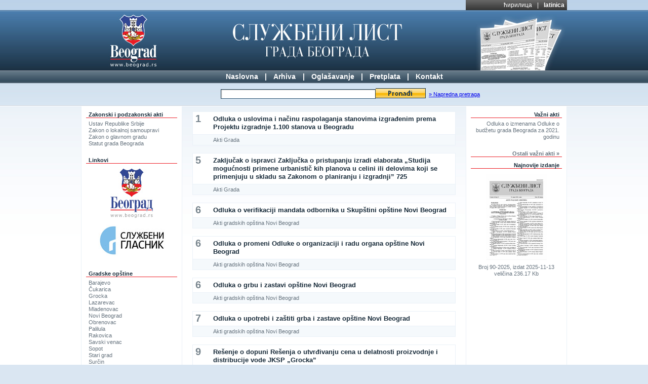

--- FILE ---
content_type: text/html; charset=UTF-8
request_url: https://sllistbeograd.rs/lat/arhiva/broj/27/
body_size: 18397
content:
<!DOCTYPE html>
<html lang="sr-Latn">
<head>
<meta http-equiv="Content-Type" content="text/html; charset=utf-8">
<title>Službeni list grada Beograda</title>
<meta name="description" content="Zvanična prezentacija Službenog lista grada Beograda">
<meta name="keywords" content="
sluzbeni list beograda, službeni list beograda, službeni list, beograd, srbija, službeni glasnik, sluzbeni glasnik, zakoni, propisi,zakon,odluka,izdanje,predlog,akti grada, akti opstina, akti opština, akt,skupstina opstine,ustavni sud,javna komunalna preduzeca,ispravke,Barajevo,Čukarica,Grocka,Lazarevac,Mladenovac,Novi Beograd,Obrenovac,Palilula,Rakovica,Savski venac,Sopot,Stari grad,Surčin,Voždovac,Vračar,Zemun,Zvezdara">
<link href="/style/main_style.css" rel="stylesheet" type="text/css">
<link rel="shortcut icon" href="/favicon.ico">
<script type="text/javascript" src="/scripts/jquery-1.2.6.min.js"></script>
<script type="text/javascript" src="/scripts/jquery.utils.js"></script>
<!--[if lt IE 7]>
<link href="/style/ie_fixes.css" rel="stylesheet" type="text/css" />
<![endif]-->
<link rel="canonical" href="https://www.sllistbeograd.rs/lat/arhiva/broj/27/"></head>

<body>
<div id="header-segment">
	<div id="overheader-segment" class="w960">
		<ul id="language-selector">
							<li><strong><a href="/lat/">latinica</a></strong></li>
						<li>|</li>
							<li><a href="/cyr/">ћирилица</a></li>
					</ul>
	</div>
	<div id="logo-segment">
		<div class="w960">
			<img src="/img/beograd_grb_lat.jpg" alt="Grad Beograd" width="100" height="118" id="gb-logo">
			<img src="/img/header_slgb_image.jpg" width="180" height="118" id="sl-image" alt="">
			<a href="/"><img src="/img/slgb_logo.jpg" alt="Sluzbeni list grada Beograda" width="336" height="118" id="sl-logo" border="0" ></a>
		</div>	
	</div>
	<div id="menu-segment">
		<ul>
			<li><a href="/lat/">Naslovna</a></li>
			<li>|</li>
			<li><a href="/lat/arhiva/">Arhiva</a>
							<ul>
									<li><a href="/lat/arhiva/2025/">2025</a></li>
									<li><a href="/lat/arhiva/2024/">2024</a></li>
									<li><a href="/lat/arhiva/2023/">2023</a></li>
									<li><a href="/lat/arhiva/2022/">2022</a></li>
									<li><a href="/lat/arhiva/2021/">2021</a></li>
									<li><a href="/lat/arhiva/2020/">2020</a></li>
									<li><a href="/lat/arhiva/2019/">2019</a></li>
									<li><a href="/lat/arhiva/2018/">2018</a></li>
									<li><a href="/lat/arhiva/2017/">2017</a></li>
									<li><a href="/lat/arhiva/2016/">2016</a></li>
									<li><a href="/lat/arhiva/2015/">2015</a></li>
									<li><a href="/lat/arhiva/2014/">2014</a></li>
									<li><a href="/lat/arhiva/2013/">2013</a></li>
									<li><a href="/lat/arhiva/2012/">2012</a></li>
									<li><a href="/lat/arhiva/2011/">2011</a></li>
									<li><a href="/lat/arhiva/2010/">2010</a></li>
									<li><a href="/lat/arhiva/2009/">2009</a></li>
									<li><a href="/lat/arhiva/2008/">2008</a></li>
									<li><a href="/lat/arhiva/2007/">2007</a></li>
									<li><a href="/lat/arhiva/2006/">2006</a></li>
									<li><a href="/lat/arhiva/2005/">2005</a></li>
									<li><a href="/lat/arhiva/2004/">2004</a></li>
									<li><a href="/lat/arhiva/2003/">2003</a></li>
									<li><a href="/lat/arhiva/2002/">2002</a></li>
							</ul>
						</li>
			<li>|</li>
			<li><a href="/lat/marketing/">Oglašavanje</a></li>
			<li>|</li>
			<li><a href="/lat/pretplata/">Pretplata</a></li>
			<li>|</li>
			<li><a href="/lat/kontakt/">Kontakt</a></li>
		</ul>
	</div>
	<div id="search-segment">
		<form action="/lat/pretraga/" method="get" id="search-form"><table border="0" cellspacing="0" cellpadding="0" align="center" width="640">
	<tr align="center" valign="middle" height="44">
		<td width="120">&nbsp;</td>
		<td valign="middle"><input name="q" type="text" class="search-box" value=""></td>
		<td valign="middle"><input name="sb" type="image" src="/img/search_button_lat.gif" class="search-button" alt="Trazi"></td>
		<td valign="middle" width="120" align="left" class="advanced-segment">&nbsp;&nbsp;<a href="#" id="advanced-search-link">&raquo; Napredna pretraga</a></td>
	</tr>
</table><input name="p" type="hidden" value="0"><input name="st" id="search-type-field" type="hidden" value="s"><input name="page_language" type="hidden" value="lat">
<div id="advanced-search-panel">
<table border="0" cellspacing="0" cellpadding="0" align="center" width="640">
	<tr valign="middle">
		<td width="120" align="right">Od:&nbsp;&nbsp;</td>
		<td valign="middle" align="left" width="400">
				<select name="asd" id="asd" >
<option value=""></option>
<option value="1">1</option>
<option value="2">2</option>
<option value="3">3</option>
<option value="4">4</option>
<option value="5">5</option>
<option value="6">6</option>
<option value="7">7</option>
<option value="8">8</option>
<option value="9">9</option>
<option value="10">10</option>
<option value="11">11</option>
<option value="12">12</option>
<option value="13">13</option>
<option value="14">14</option>
<option value="15">15</option>
<option value="16">16</option>
<option value="17">17</option>
<option value="18">18</option>
<option value="19">19</option>
<option value="20">20</option>
<option value="21">21</option>
<option value="22">22</option>
<option value="23">23</option>
<option value="24">24</option>
<option value="25">25</option>
<option value="26">26</option>
<option value="27">27</option>
<option value="28">28</option>
<option value="29">29</option>
<option value="30">30</option>
<option value="31">31</option>
</select>				<select name="asm" id="asm" >
<option value=""></option>
<option value="1">1</option>
<option value="2">2</option>
<option value="3">3</option>
<option value="4">4</option>
<option value="5">5</option>
<option value="6">6</option>
<option value="7">7</option>
<option value="8">8</option>
<option value="9">9</option>
<option value="10">10</option>
<option value="11">11</option>
<option value="12">12</option>
</select>				<select name="asy" id="asy" >
<option value=""></option>
<option value="2002">2002</option>
<option value="2003">2003</option>
<option value="2004">2004</option>
<option value="2005">2005</option>
<option value="2006">2006</option>
<option value="2007">2007</option>
<option value="2008">2008</option>
<option value="2009">2009</option>
<option value="2010">2010</option>
<option value="2011">2011</option>
<option value="2012">2012</option>
<option value="2013">2013</option>
<option value="2014">2014</option>
<option value="2015">2015</option>
<option value="2016">2016</option>
<option value="2017">2017</option>
<option value="2018">2018</option>
<option value="2019">2019</option>
<option value="2020">2020</option>
<option value="2021">2021</option>
<option value="2022">2022</option>
<option value="2023">2023</option>
<option value="2024">2024</option>
<option value="2025">2025</option>
</select>		</td>
		<td valign="middle" width="120" align="left">&nbsp;</td>
	</tr>
	<tr valign="middle">
		<td width="120" align="right">Do:&nbsp;&nbsp;</td>
		<td valign="middle" align="left" width="400">
				<select name="aed" id="aed" >
<option value=""></option>
<option value="1">1</option>
<option value="2">2</option>
<option value="3">3</option>
<option value="4">4</option>
<option value="5">5</option>
<option value="6">6</option>
<option value="7">7</option>
<option value="8">8</option>
<option value="9">9</option>
<option value="10">10</option>
<option value="11">11</option>
<option value="12">12</option>
<option value="13">13</option>
<option value="14">14</option>
<option value="15">15</option>
<option value="16">16</option>
<option value="17">17</option>
<option value="18">18</option>
<option value="19">19</option>
<option value="20">20</option>
<option value="21">21</option>
<option value="22">22</option>
<option value="23">23</option>
<option value="24">24</option>
<option value="25">25</option>
<option value="26">26</option>
<option value="27">27</option>
<option value="28">28</option>
<option value="29">29</option>
<option value="30">30</option>
<option value="31">31</option>
</select>				<select name="aem" id="aem" >
<option value=""></option>
<option value="1">1</option>
<option value="2">2</option>
<option value="3">3</option>
<option value="4">4</option>
<option value="5">5</option>
<option value="6">6</option>
<option value="7">7</option>
<option value="8">8</option>
<option value="9">9</option>
<option value="10">10</option>
<option value="11">11</option>
<option value="12">12</option>
</select>				<select name="aey" id="aey" >
<option value=""></option>
<option value="2002">2002</option>
<option value="2003">2003</option>
<option value="2004">2004</option>
<option value="2005">2005</option>
<option value="2006">2006</option>
<option value="2007">2007</option>
<option value="2008">2008</option>
<option value="2009">2009</option>
<option value="2010">2010</option>
<option value="2011">2011</option>
<option value="2012">2012</option>
<option value="2013">2013</option>
<option value="2014">2014</option>
<option value="2015">2015</option>
<option value="2016">2016</option>
<option value="2017">2017</option>
<option value="2018">2018</option>
<option value="2019">2019</option>
<option value="2020">2020</option>
<option value="2021">2021</option>
<option value="2022">2022</option>
<option value="2023">2023</option>
<option value="2024">2024</option>
<option value="2025">2025</option>
</select>		</td>
		<td valign="middle" width="120" align="left">&nbsp;</td>
	</tr>
	<tr valign="middle">
		<td width="120" align="right">Tip dokumenta:&nbsp;&nbsp;</td>
		<td valign="middle" align="left" width="400">
				<select name="atd" id="atd" >
	<option value="">&nbsp;</option>
	<option value="0" >Akti Grada</option>
	<option value="10" >Akti gradskih opština</option>
	<option value="11" >Akti Ustavnog suda Srbije</option>
	<option value="12" >Akti javnih komunalnih preduzeća</option>
	<option value="13" >Akti javnih preduzeća i drugih organizacija</option>
	<option value="20" >Ispravke</option>
	<option value="21" >Кolektivni ugovori</option>
	<option value="31" >Agencija za borbu protiv korupcije</option>
</select>
		</td>
		<td valign="middle" width="120" align="left">&nbsp;</td>
	</tr>
	<tr valign="middle">
		<td width="120" align="right">Opština:&nbsp;&nbsp;</td>
		<td valign="middle" align="left" width="400">
				<select name="atb" id="atb" >
	<option value="">&nbsp;</option>
<option value="11">Barajevo</option>
<option value="7">Voždovac</option>
<option value="8">Vračar</option>
<option value="12">Grocka</option>
<option value="10">Zvezdara</option>
<option value="9">Zemun</option>
<option value="13">Lazarevac</option>
<option value="14">Mladenovac</option>
<option value="2">Novi Beograd</option>
<option value="15">Obrenovac</option>
<option value="3">Palilula</option>
<option value="4">Rakovica</option>
<option value="5">Savski venac</option>
<option value="16">Sopot</option>
<option value="6">Stari grad</option>
<option value="17">Surčin</option>
<option value="1">Čukarica</option>
</select>
		</td>
		<td valign="middle" width="120" align="left">&nbsp;</td>
	</tr>
	<tr valign="middle">
		<td align="right">&nbsp;</td>
		<td valign="middle" align="left">&nbsp;</td>
		<td valign="middle" align="left">&nbsp;</td>
	</tr>
</table>
</div>

</form>


	</div>

</div>



<div id="main-segment">
	<div class="w960">
		<div id="left-segment" class="side-column">
		
		
						<h4>Zakonski i podzakonski akti</h4>
			<blockquote>
			
							<div><a href="/documents/ustav_republike_srbije_lat.pdf" target="_blank">Ustav Republike Srbije</a></div>
								<div><a href="/documents/zakon_o_lokalnoj_samoupravi_lat.pdf" target="_blank">Zakon o lokalnoj samoupravi</a></div>
								<div><a href="/documents/zakon_o_glavnom_gradu_lat.pdf" target="_blank">Zakon o glavnom gradu</a></div>
								<div><a href="/documents/statut_grada_lat.pdf" target="_blank">Statut grada Beograda</a></div>
							</blockquote>
			
						
			<h4>Linkovi</h4>
			<blockquote>
			<div align="center">
				<div><a href="http://www.beograd.rs/" target="_blank" title="www.beograd.rs"><img src="/img/link_grad.jpg" vspace="5" border="0" alt=""></a></div>
				<div><a href="http://www.slglasnik.com/" target="_blank" title="www.slglasnik.com"><img src="/img/link_glasnik.jpg" vspace="5" border="0" alt=""></a></div>
			</div>
			</blockquote>
						<h4>Gradske opštine</h4>
			<blockquote>
			
							<div><a href="http://www.barajevo.org.rs/" target="_blank">Barajevo</a></div>
								<div><a href="http://www.cukarica.org.rs/" target="_blank">Čukarica</a></div>
								<div><a href="http://www.grocka.org.rs/" target="_blank">Grocka</a></div>
								<div><a href="http://www.so-lazarevac.org.rs/" target="_blank">Lazarevac</a></div>
								<div><a href="http://www.mladenovac.org.rs/" target="_blank">Mladenovac</a></div>
								<div><a href="http://www.novibeograd.rs/" target="_blank">Novi Beograd</a></div>
								<div><a href="http://www.obrenovac.rs/" target="_blank">Obrenovac</a></div>
								<div><a href="http://www.palilula.org.rs" target="_blank">Palilula</a></div>
								<div><a href="http://www.rakovica.rs/" target="_blank">Rakovica</a></div>
								<div><a href="http://www.savskivenac.rs/" target="_blank">Savski venac</a></div>
								<div><a href="http://www.sopot.org.rs/" target="_blank">Sopot</a></div>
								<div><a href="http://www.starigrad.org.rs/" target="_blank">Stari grad</a></div>
								<div><a href="http://www.surcin.rs/" target="_blank">Surčin</a></div>
								<div><a href="http://www.vozdovac.org.rs/" target="_blank">Voždovac</a></div>
								<div><a href="http://www.vracar.org.rs/" target="_blank">Vračar</a></div>
								<div><a href="http://www.zemun.rs/" target="_blank">Zemun</a></div>
								<div><a href="http://www.zvezdara.org.rs/" target="_blank">Zvezdara</a></div>
							</blockquote>
			
					</div>
		<div id="right-segment" class="side-column">
						<h4>Važni akti</h4>
			<blockquote>
			
							<div class="ml"><a href="/pdf/2021/39-2021.pdf#view=Fit&page=1" target="_blank" title="Odluka o izmenama Odluke o budžetu grada Beograda za 2021. godinu">Odluka o izmenama Odluke o budžetu grada Beograda za 2021. godinu</a></div>
							</blockquote>
			
						<h4><a href="/lat/akti/">Ostali važni akti 	&raquo;</a></h4>
						<h4>Najnovije izdanje</h4>
			<blockquote>
			<div align="center">
				<a href="/pdf/download/2261/" title="Najnovije izdanje"><img src="/img/slgb_13_2008.jpg" vspace="5" border="0" alt="download"></a><br>
Broj 90-2025, izdat 2025-11-13<br>veličina 236.17 Kb			</div>
			</blockquote>
			</div>
		<div id="central-segment">
			<div class="central-content archive-issue" >
		<div>
			<div class="page-num">1</div>
			<h3><a href="/pdf/2003/20-2003.pdf#view=Fit&page=1" target="_blank">Odluka o uslovima i načinu raspolaganja stanovima izgrađenim prema Projektu izgradnje 1.100 stanova u Beogradu </a></h3>
			<span>Akti Grada</span>
			
		</div>
		<div>
			<div class="page-num">5</div>
			<h3><a href="/pdf/2003/20-2003.pdf#view=Fit&page=5" target="_blank">Zaključak o ispravci Zaključka o pristupanju izradi elaborata „Studija mogućnosti primene urbanistič kih planova u celini ili delovima koji se primenjuju u skladu sa Zakonom o planiranju i izgradnji” 725</a></h3>
			<span>Akti Grada</span>
			
		</div>
		<div>
			<div class="page-num">6</div>
			<h3><a href="/pdf/2003/20-2003.pdf#view=Fit&page=6" target="_blank">Odluka o verifikaciji mandata odbornika u Skupštini opštine Novi Beograd </a></h3>
			<span>Akti gradskih opština Novi Beograd</span>
			
		</div>
		<div>
			<div class="page-num">6</div>
			<h3><a href="/pdf/2003/20-2003.pdf#view=Fit&page=6" target="_blank">Odluka o promeni Odluke o organizaciji i radu organa opštine Novi Beograd </a></h3>
			<span>Akti gradskih opština Novi Beograd</span>
			
		</div>
		<div>
			<div class="page-num">6</div>
			<h3><a href="/pdf/2003/20-2003.pdf#view=Fit&page=6" target="_blank">Odluka o grbu i zastavi opštine Novi Beograd</a></h3>
			<span>Akti gradskih opština Novi Beograd</span>
			
		</div>
		<div>
			<div class="page-num">7</div>
			<h3><a href="/pdf/2003/20-2003.pdf#view=Fit&page=7" target="_blank">Odluka o upotrebi i zaštiti grba i zastave opštine Novi Beograd </a></h3>
			<span>Akti gradskih opština Novi Beograd</span>
			
		</div>
		<div>
			<div class="page-num">9</div>
			<h3><a href="/pdf/2003/20-2003.pdf#view=Fit&page=9" target="_blank">Rešenje o dopuni Rešenja o utvrđivanju cena u delatnosti proizvodnje i distribucije vode JKSP „Grocka” </a></h3>
			<span>Akti gradskih opština Grocka</span>
			
		</div>
		<div>
			<div class="page-num">9</div>
			<h3><a href="/pdf/2003/20-2003.pdf#view=Fit&page=9" target="_blank">Odluka o privremenim pravilima građenja objekata građana i građansko-pravnih lica na području opštine Sopot </a></h3>
			<span>Akti gradskih opština Sopot</span>
			
		</div>
		<div>
			<div class="page-num">12</div>
			<h3><a href="/pdf/2003/20-2003.pdf#view=Fit&page=12" target="_blank">Odluka o građevinskom zemljištu </a></h3>
			<span>Akti gradskih opština Sopot</span>
			
		</div>
		<div>
			<div class="page-num">16</div>
			<h3><a href="/pdf/2003/20-2003.pdf#view=Fit&page=16" target="_blank">Odluka o određivanju građevinskog zemljišta od opšteg interesa za opštinu Sopot </a></h3>
			<span>Akti gradskih opština Sopot</span>
			
		</div>
		<div>
			<div class="page-num">18</div>
			<h3><a href="/pdf/2003/20-2003.pdf#view=Fit&page=18" target="_blank">Odluka o izmeni Odluke Upravnog odbora GSP „Beograd” br. 12325 od 28. oktobra 2002. godine – 738</a></h3>
			<span>Akti javnih komunalnih preduzeća</span>
			
		</div>

			
			</div>
		<!-- end of central segment-->
		</div>
		<div class="clear"></div>
	</div>
</div>
<div id="footer-segment">
	<div class="w960" align="center">
	<br>
	<br>
Izdavač Službenog lista grada Beograda je <br>
Grad Beograd-Gradska uprava grada Beograda-Sekretarijat za informisanje, <br>
Beograd, ul.Kraljice Marije br.1/XI

	</div>
</div>
<!-- Google tag (gtag.js) -->
<script async src="https://www.googletagmanager.com/gtag/js?id=G-5XRS1TDXR6"></script>
<script>
  window.dataLayer = window.dataLayer || [];
  function gtag(){dataLayer.push(arguments);}
  gtag('js', new Date());

  gtag('config', 'G-5XRS1TDXR6');
</script></body>
</html>


--- FILE ---
content_type: text/css
request_url: https://sllistbeograd.rs/style/main_style.css
body_size: 9094
content:
body {
	font: 12px Arial, Helvetica, sans-serif;
	color: #172A39;
	background: #DAE6F2 url(../img/main_bg.jpg) repeat-x top;
	margin: 0px;
	padding: 0px;
}
/* common */

.w960 {
	width: 960px;
	margin: 0px auto;
}
.clear {
	clear: both;
}

/* headers */

#header-segment {

}
	#overheader-segment{
		height: 20px;
	
	}
		#language-selector {
			width: 200px;
			height: 20px;
			float: right;
			background: url(../img/top_menu_bg.jpg) repeat-x;
			margin: 0px;
			padding: 0px;
			line-height: 20px;
		}
			#language-selector li {
				display: inline;
				float: right;
				color: #FFFFFF;
				padding: 0px 5px;
				font-family:"Trebuchet MS", Tahoma, Arial;
			}
			#language-selector li a{
				color: #FFFFFF;
				text-decoration: none;
			}
			
	#logo-segment{
		background: url(../img/header_bg.jpg);
		height: 118px;
		border-top: 1px solid #3E6A93;
		text-align: center;	
	}
		#gb-logo {
			float: left;
			margin-left: 54px;
		}
		#sl-image {
			float: right;
		}
	#menu-segment {
		border-top: 1px solid #828E98;
		border-bottom: 1px solid #627583;
		background: url(../img/main_menu_bg.jpg);
		height: 22px;
		text-align: center;
		line-height: 22px;
	}
		#menu-segment ul {
			display: block;
			margin: 0px auto;
			position: relative;
			z-index: 100;
		}
			#menu-segment ul li {
				display: inline;
				font-family: "Trebuchet MS", Tahoma, Arial;
				font-size: 14px;
				color: #FFFFFF;
				padding: 0px 5px;
				font-weight: bold;
				position: relative;
				margin: 0px;
			}
			#menu-segment ul li a{
				color: #FFFFFF;
				text-decoration: none;
			
			}
			
				#menu-segment ul ul {
					background: #273E4F;
					border-bottom: 1px solid #000;
					list-style: none;
					margin: 0px;
					padding: 0px;
					position: absolute;
					top: -999em;
					left: -1px;
				}
				#menu-segment ul li:hover ul,
					#menu-segment ul li.sfHover ul {
					top: 16px;
				}
				#menu-segment ul ul li {
					margin: 0px;
					padding: 0px;
					border: 0;
					float: none;
				}
				#menu-segment ul ul a {
					padding: 2px 30px 2px 20px;
					width: 40px;
					text-align:left;
					
					white-space: nowrap;
					display:block;	
				}
				#menu-segment ul ul a:hover {
					background: #D2D8DF;
					color: #000;
				}



	#search-segment {
		border-top: 1px solid #273E4F;
		border-bottom: 1px solid #D2D8DF;
	}
		form#search-form{
			width: 640px;
			margin: 0px auto;
			text-align: center;
		}
			form#search-form input {
				margin: 0px 0px 0px;	
			}
			form#search-form input.search-box{
				width: 300px;
				background: url(../img/search_box_bg.gif) no-repeat;
				border-top: 1px solid #203C50;
				border-right: 1px solid #203C50;
				border-bottom: 1px solid #2F5774;
				border-left: 1px solid #203C50;	
			}
			form#search-form input.search-button{
			}
			
			form#search-form .advanced-segment{
				font-size: 11px;
			}
		
/* advanced search  */
		#advanced-search-panel {
			display: none;
		}
			#advanced-search-panel input, #advanced-search-panel select {
				margin: 2px 12px 2px 0px;
				padding: 0px 0px 0px 8px;
			
			}
			#advanced-search-panel option {
				padding: 0px 0px 0px 8px;
			
			}
		
		
		
/* main structure  */

#main-segment {
	clear: all;
	border-top: 1px solid #FFFFFF;
	background: #FFFFFF url(../img/central_bg.jpg) repeat-x;
}
#main-segment .w960 {
	background: url(../img/central_columns_bg.gif) repeat-y;
}

	#central-segment {
		width: 560px;
		margin: 0px 200px;
		padding: 10px 0px 20px;
	}

	#left-segment {
		float: left;
		width: 200px;
	}

	#right-segment {
		float: right;
		width: 200px;
	}

/* footer structure  */

#footer-segment{
	background: url(../img/footer_bg.jpg);
	height: 100px;
	color: #DAE6F2;
	font-size: 11px;
}


/* content- front page  */
.central-content {
	margin: 0px 20px;
}
	.central-content h2 {
		font-family: Georgia, "Times New Roman", Times, serif;
		font-size: 19px;
		margin: 0px 0px 5px;
	
	}
	.central-content p {
		margin-top: 5px;
		margin-bottom: 25px;
	}
	
	.central-content .datum-segment {
			font-size: 11px;
			color: #66737E;
			line-height: 125%;
			display: block;
			margin-top: 15px;	
	}
	
.side-column {

}
	.side-column h4{
		margin: 10px 10px 5px;
		padding: 0px 5px;
		border-bottom: 1px solid #EC1C24;
		font-size: 11px;
	
	}
	.side-column blockquote{
		margin: 0px 15px 20px;
		padding: 0px;
		font-size: 11px;
		color: #66737E;
		line-height: 125%;
	}
		.side-column blockquote div.ml {
			margin: 0px 0px 5px;
		}
	.side-column a {
		color: #66737E;
		text-decoration: none;
	}
	.side-column a:hover{
		color: #333333;
		text-decoration: underline;
	}
	
#right-segment h4{
	text-align: right;
}
#right-segment blockquote{
	text-align: right;
}

/* content- search pages  */

.search-result{
	margin: 0px 20px;
}
	.search-result div {
		margin-bottom: 15px;
		border: 1px solid #EAF1F8;
		background-color: #FFFFFF;
	}

		.search-result h3 {
			font-size: 13px;
			color: #172A39;
			line-height: 125%;	
			margin: 0px;
			padding: 6px;
		}
			.search-result h3 a {
				color: #172A39;
				text-decoration: none;
			}
			.search-result h3 a:hover {
				color: #172A39;
				text-decoration: underline;
			}
		.search-result span {
			display: block;
			font-size: 11px;
			color: #66737E;
			line-height: 20px;	
			border-top: 1px solid #EAF1F8;
			background-color: #F5F9FC;
			padding-left: 5px;
			height: 20px;
		}
			.search-result span img{
				float: right;
				margin: 2px;
				border: 0px;
			}
	.search-note {
		text-align: center;
		font-size: 11px;
		color: #627583;
	
	}

/* content- archive year pages  */

.archive-year{
	padding: 0px;

}
	.archive-year div {
		margin-bottom: 15px;
		border: 1px solid #EAF1F8;
		background-color: #FFFFFF;
	}

		.archive-year h3 {
			font-size: 13px;
			color: #172A39;
			line-height: 125%;	
			margin: 0px;
			padding: 6px;
		}
			.archive-year h3 a {
				color: #172A39;
				text-decoration: none;
			}
			.archive-year h3 a:hover {
				color: #172A39;
				text-decoration: underline;
			}
		.archive-year em {
			font-size: 11px;
			color: #888;
			padding: 0px 6px 6px;
			display:block;
			
		}
		.archive-year span {
			display: block;
			font-size: 11px;
			color: #66737E;
			line-height: 20px;	
			border-top: 1px solid #EAF1F8;
			background-color: #F5F9FC;
			padding-left: 5px;
			height: 20px;
		}
			.archive-year span img{
				float: right;
				margin: 2px;
				border: 0px;
			}

/* content- archive issue pages  */

.archive-issue{
	padding: 0px;
}
	.archive-issue div {
		margin-bottom: 15px;
		border: 1px solid #EAF1F8;
		background-color: #FFFFFF;
	}
		.archive-issue div.pdf_note {
			font-size: 12px;
			color: #888;
			padding: 6px;
			display:block;
			font-style:italic;
			line-height: 135%;
		}
		.archive-issue div.page-num {
			font-size: 20px;
			font-weight: bold;
			color: #77848D;
			margin: 2px 2px 2px 5px;
			border: 0px;
			float: left;
		}
		.archive-issue h3 {
			font-size: 13px;
			color: #172A39;
			line-height: 125%;	
			margin: 0px 0px 0px 34px;
			padding: 6px;
		}
			.archive-issue h3 a {
				color: #172A39;
				text-decoration: none;
			}
			.archive-issue h3 a:hover {
				color: #172A39;
				text-decoration: underline;
			}
		.archive-issue span {
			display: block;
			font-size: 11px;
			color: #66737E;
			line-height: 20px;	
			border-top: 1px solid #EAF1F8;
			background-color: #F5F9FC;
			padding-left: 40px;
			height: 20px;
		}
			.archive-issue span img{
				float: right;
				margin: 2px;
				border: 0px;
			}


/* common - pagination  */
ul.pagination-list{
	display: block;
	font-size: 11px;
	margin: 20px 0px 50px;
	padding: 0px;
}
	ul.pagination-list li {
		float: left;
		list-style-image: none;
		list-style-position: outside;
		list-style-type: none;
	}	
	
	ul.pagination-list li.p-cur {
		border: 1px solid #6B7985;
		color: #FFFFFF;
		display: block;
		margin: 0px 5px 0px 0px;
		padding: 2px 5px;
		background: url(/img/pagination_cur_bg.gif) repeat-x left top;
	}
	ul.pagination-list li.p-dis {
		border: 1px solid #D2D5D7;
		color: #D2D5D7;
		display: block;
		margin: 0px 5px 0px 0px;
		padding: 2px 5px;
		background: url(/img/pagination_bg.gif) repeat-x left top;
	}
	ul.pagination-list li.p-dot {
		border: 0px;
		color: #6B7985;
		display: block;
		margin: 0px 5px 0px 0px;
		padding: 2px 5px;
	}
	
	
		
	ul.pagination-list li a{
		border: 1px solid #D2D5D7;
		color: #6B7985;
		display: block;
		float: left;
		margin: 0px 5px 0px 0px;
		padding: 2px 5px;
		text-decoration: none;
		background: url(/img/pagination_bg.gif) repeat-x left top;
	}	
	ul.pagination-list li a:hover{
		border: 1px solid #EC1C24;
		color: #172A39;
		text-decoration: none;
		background: url(/img/pagination_bg.gif) repeat-x left top;
	}	
		
/* content- archive pages  */
ul.years-list {
	width: 360px;
	margin: 10px auto;
	padding: 0px;
}
	ul.years-list li{
		width: 160px;
		float: left;
		list-style: none;
		text-align: right;
		margin: 0px 0px 20px;
		padding: 0px 20px 0px 0px;
	}
			ul.years-list li h2{
				font-size: 24px;
				font-family: Arial, Helvetica, sans-serif;
				margin: 0px 0px 0px;
				padding: 0px;

			}
				ul.years-list li h2 a{
					text-decoration: none;
					color: #172A39;
				}
			ul.years-list li span{
				font-size: 11px;

			}



--- FILE ---
content_type: application/javascript
request_url: https://sllistbeograd.rs/scripts/jquery.utils.js
body_size: 688
content:
// JavaScript Document


$.fn.hoverClass = function(c) {
    return this.each(function(){
        $(this).hover( 
            function() { $(this).addClass(c);  },
            function() { $(this).removeClass(c); }
        );
    });
};    


function show_advanced_search_form(){
	$("input#search-type-field").val(($("input#search-type-field").val()=='s')?'a':'s');
	$("div#advanced-search-panel").slideToggle("slow");
}


//on loads 
$(document).ready(function(){
	//sucker fish
    $("div#menu-segment ul li").hover(
        function(){ $("ul", this).fadeIn("fast"); }, 
        function() { } 
    );
    if (document.all) {
        $("div#menu-segment ul li").hoverClass ("sfHover");
    }
	// other ...
	$("a#advanced-search-link").click(function() { show_advanced_search_form(); return false;});
	
	
});
